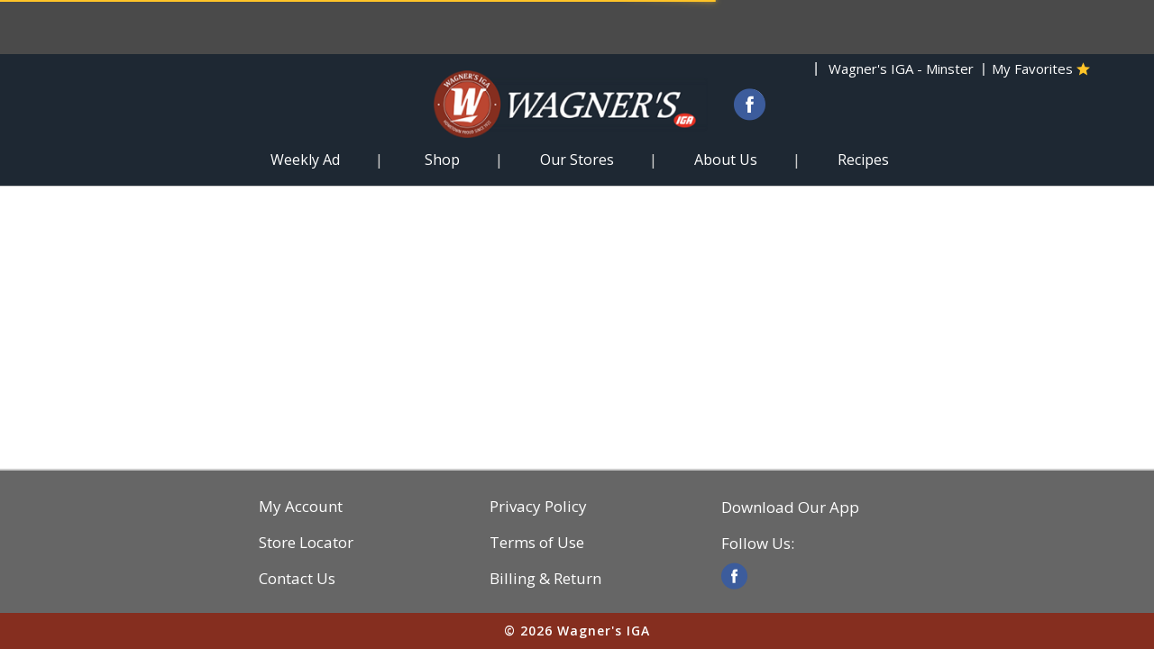

--- FILE ---
content_type: text/html; charset=UTF-8
request_url: https://www.wagnersiga.com/shop/produce/herbs_mushrooms/mushrooms/pennsylvania_dutchman_fresh_n_clean_sliced_mushrooms_8_oz_tray/p/596432
body_size: 9021
content:
<!DOCTYPE html>
<html lang="en-US" data-trailing-slash="">
<head>
	<meta http-equiv="X-UA-Compatible" content="IE=edge">
    <meta charset="UTF-8">
    <meta name="viewport" content="width=device-width">
    <title>Pennsylvania Dutchman Fresh 'n Clean Sliced Mushrooms 8 oz. Tray | Mushrooms | Wagner&rsquo;s IGA</title>
    <link rel="shortcut icon" type="image/x-icon" href="https://www.wagnersiga.com/wp-content/themes/fp-wp-h-wagners-iga/favicon/favicon.ico">
        <link rel="apple-touch-icon" href="https://www.wagnersiga.com/wp-content/themes/fp-wp-h-wagners-iga/favicon/apple-touch-icon.png">
        <link rel="icon" type="image/png" href="https://www.wagnersiga.com/wp-content/themes/fp-wp-h-wagners-iga/favicon/favicon-32x32.png" sizes="32x32">
        <link rel="icon" type="image/png" href="https://www.wagnersiga.com/wp-content/themes/fp-wp-h-wagners-iga/favicon/favicon-16x16.png" sizes="16x16">
        <link rel="icon" type="image/png" href="https://www.wagnersiga.com/wp-content/themes/fp-wp-h-wagners-iga/favicon/favicon-196x196.png" sizes="196x196">
        <link rel="icon" type="image/png" href="https://www.wagnersiga.com/wp-content/themes/fp-wp-h-wagners-iga/favicon/favicon-128x128.png" sizes="128x128">        <link rel="stylesheet" href="https://www.wagnersiga.com/wp-content/themes/fp-wp-h-wagners-iga/resources/stylesheets/css/print.css" type="text/css" media="print">

    <meta name="robots" content="index, follow, max-image-preview:large, max-snippet:-1, max-video-preview:-1">
	<style>img:is([sizes="auto" i], [sizes^="auto," i]) { contain-intrinsic-size: 3000px 1500px }</style>
	
	<!-- This site is optimized with the Yoast SEO plugin v26.2 - https://yoast.com/wordpress/plugins/seo/ -->
	<meta name="twitter:card" content="summary_large_image">
	<script type="application/ld+json" class="yoast-schema-graph">{"@context":"https://schema.org","@graph":[{"@type":"WebSite","@id":"https://www.wagnersiga.com/#website","url":"https://www.wagnersiga.com/","name":"Wagner&#039;s IGA","description":"","potentialAction":[{"@type":"SearchAction","target":{"@type":"EntryPoint","urlTemplate":"https://www.wagnersiga.com/?s={search_term_string}"},"query-input":{"@type":"PropertyValueSpecification","valueRequired":true,"valueName":"search_term_string"}}],"inLanguage":"en-US"}]}</script>
	<!-- / Yoast SEO plugin. -->


<link rel="dns-prefetch" href="//asset.freshop.ncrcloud.com">
<link href="https://fonts.gstatic.com" crossorigin rel="preconnect">
<link rel="stylesheet" id="owl-carousel-css-css" href="https://www.wagnersiga.com/wp-content/themes/fp-wp-h/resources/vendor/owlcarousel/assets/owl.carousel.css?ver=1.2.55" type="text/css" media="all">
<link rel="stylesheet" id="owl-carousel-theme-css-css" href="https://www.wagnersiga.com/wp-content/themes/fp-wp-h/resources/vendor/owlcarousel/assets/owl.theme.default.min.css?ver=1.2.55" type="text/css" media="all">
<link rel="stylesheet" id="wp-block-library-css" href="https://www.wagnersiga.com/wp-includes/css/dist/block-library/style.min.css?ver=6.8.3" type="text/css" media="all">
<style id="classic-theme-styles-inline-css" type="text/css">
/*! This file is auto-generated */
.wp-block-button__link{color:#fff;background-color:#32373c;border-radius:9999px;box-shadow:none;text-decoration:none;padding:calc(.667em + 2px) calc(1.333em + 2px);font-size:1.125em}.wp-block-file__button{background:#32373c;color:#fff;text-decoration:none}
</style>
<style id="global-styles-inline-css" type="text/css">
:root{--wp--preset--aspect-ratio--square: 1;--wp--preset--aspect-ratio--4-3: 4/3;--wp--preset--aspect-ratio--3-4: 3/4;--wp--preset--aspect-ratio--3-2: 3/2;--wp--preset--aspect-ratio--2-3: 2/3;--wp--preset--aspect-ratio--16-9: 16/9;--wp--preset--aspect-ratio--9-16: 9/16;--wp--preset--color--black: #000000;--wp--preset--color--cyan-bluish-gray: #abb8c3;--wp--preset--color--white: #ffffff;--wp--preset--color--pale-pink: #f78da7;--wp--preset--color--vivid-red: #cf2e2e;--wp--preset--color--luminous-vivid-orange: #ff6900;--wp--preset--color--luminous-vivid-amber: #fcb900;--wp--preset--color--light-green-cyan: #7bdcb5;--wp--preset--color--vivid-green-cyan: #00d084;--wp--preset--color--pale-cyan-blue: #8ed1fc;--wp--preset--color--vivid-cyan-blue: #0693e3;--wp--preset--color--vivid-purple: #9b51e0;--wp--preset--gradient--vivid-cyan-blue-to-vivid-purple: linear-gradient(135deg,rgba(6,147,227,1) 0%,rgb(155,81,224) 100%);--wp--preset--gradient--light-green-cyan-to-vivid-green-cyan: linear-gradient(135deg,rgb(122,220,180) 0%,rgb(0,208,130) 100%);--wp--preset--gradient--luminous-vivid-amber-to-luminous-vivid-orange: linear-gradient(135deg,rgba(252,185,0,1) 0%,rgba(255,105,0,1) 100%);--wp--preset--gradient--luminous-vivid-orange-to-vivid-red: linear-gradient(135deg,rgba(255,105,0,1) 0%,rgb(207,46,46) 100%);--wp--preset--gradient--very-light-gray-to-cyan-bluish-gray: linear-gradient(135deg,rgb(238,238,238) 0%,rgb(169,184,195) 100%);--wp--preset--gradient--cool-to-warm-spectrum: linear-gradient(135deg,rgb(74,234,220) 0%,rgb(151,120,209) 20%,rgb(207,42,186) 40%,rgb(238,44,130) 60%,rgb(251,105,98) 80%,rgb(254,248,76) 100%);--wp--preset--gradient--blush-light-purple: linear-gradient(135deg,rgb(255,206,236) 0%,rgb(152,150,240) 100%);--wp--preset--gradient--blush-bordeaux: linear-gradient(135deg,rgb(254,205,165) 0%,rgb(254,45,45) 50%,rgb(107,0,62) 100%);--wp--preset--gradient--luminous-dusk: linear-gradient(135deg,rgb(255,203,112) 0%,rgb(199,81,192) 50%,rgb(65,88,208) 100%);--wp--preset--gradient--pale-ocean: linear-gradient(135deg,rgb(255,245,203) 0%,rgb(182,227,212) 50%,rgb(51,167,181) 100%);--wp--preset--gradient--electric-grass: linear-gradient(135deg,rgb(202,248,128) 0%,rgb(113,206,126) 100%);--wp--preset--gradient--midnight: linear-gradient(135deg,rgb(2,3,129) 0%,rgb(40,116,252) 100%);--wp--preset--font-size--small: 13px;--wp--preset--font-size--medium: 20px;--wp--preset--font-size--large: 36px;--wp--preset--font-size--x-large: 42px;--wp--preset--spacing--20: 0.44rem;--wp--preset--spacing--30: 0.67rem;--wp--preset--spacing--40: 1rem;--wp--preset--spacing--50: 1.5rem;--wp--preset--spacing--60: 2.25rem;--wp--preset--spacing--70: 3.38rem;--wp--preset--spacing--80: 5.06rem;--wp--preset--shadow--natural: 6px 6px 9px rgba(0, 0, 0, 0.2);--wp--preset--shadow--deep: 12px 12px 50px rgba(0, 0, 0, 0.4);--wp--preset--shadow--sharp: 6px 6px 0px rgba(0, 0, 0, 0.2);--wp--preset--shadow--outlined: 6px 6px 0px -3px rgba(255, 255, 255, 1), 6px 6px rgba(0, 0, 0, 1);--wp--preset--shadow--crisp: 6px 6px 0px rgba(0, 0, 0, 1);}:where(.is-layout-flex){gap: 0.5em;}:where(.is-layout-grid){gap: 0.5em;}body .is-layout-flex{display: flex;}.is-layout-flex{flex-wrap: wrap;align-items: center;}.is-layout-flex > :is(*, div){margin: 0;}body .is-layout-grid{display: grid;}.is-layout-grid > :is(*, div){margin: 0;}:where(.wp-block-columns.is-layout-flex){gap: 2em;}:where(.wp-block-columns.is-layout-grid){gap: 2em;}:where(.wp-block-post-template.is-layout-flex){gap: 1.25em;}:where(.wp-block-post-template.is-layout-grid){gap: 1.25em;}.has-black-color{color: var(--wp--preset--color--black) !important;}.has-cyan-bluish-gray-color{color: var(--wp--preset--color--cyan-bluish-gray) !important;}.has-white-color{color: var(--wp--preset--color--white) !important;}.has-pale-pink-color{color: var(--wp--preset--color--pale-pink) !important;}.has-vivid-red-color{color: var(--wp--preset--color--vivid-red) !important;}.has-luminous-vivid-orange-color{color: var(--wp--preset--color--luminous-vivid-orange) !important;}.has-luminous-vivid-amber-color{color: var(--wp--preset--color--luminous-vivid-amber) !important;}.has-light-green-cyan-color{color: var(--wp--preset--color--light-green-cyan) !important;}.has-vivid-green-cyan-color{color: var(--wp--preset--color--vivid-green-cyan) !important;}.has-pale-cyan-blue-color{color: var(--wp--preset--color--pale-cyan-blue) !important;}.has-vivid-cyan-blue-color{color: var(--wp--preset--color--vivid-cyan-blue) !important;}.has-vivid-purple-color{color: var(--wp--preset--color--vivid-purple) !important;}.has-black-background-color{background-color: var(--wp--preset--color--black) !important;}.has-cyan-bluish-gray-background-color{background-color: var(--wp--preset--color--cyan-bluish-gray) !important;}.has-white-background-color{background-color: var(--wp--preset--color--white) !important;}.has-pale-pink-background-color{background-color: var(--wp--preset--color--pale-pink) !important;}.has-vivid-red-background-color{background-color: var(--wp--preset--color--vivid-red) !important;}.has-luminous-vivid-orange-background-color{background-color: var(--wp--preset--color--luminous-vivid-orange) !important;}.has-luminous-vivid-amber-background-color{background-color: var(--wp--preset--color--luminous-vivid-amber) !important;}.has-light-green-cyan-background-color{background-color: var(--wp--preset--color--light-green-cyan) !important;}.has-vivid-green-cyan-background-color{background-color: var(--wp--preset--color--vivid-green-cyan) !important;}.has-pale-cyan-blue-background-color{background-color: var(--wp--preset--color--pale-cyan-blue) !important;}.has-vivid-cyan-blue-background-color{background-color: var(--wp--preset--color--vivid-cyan-blue) !important;}.has-vivid-purple-background-color{background-color: var(--wp--preset--color--vivid-purple) !important;}.has-black-border-color{border-color: var(--wp--preset--color--black) !important;}.has-cyan-bluish-gray-border-color{border-color: var(--wp--preset--color--cyan-bluish-gray) !important;}.has-white-border-color{border-color: var(--wp--preset--color--white) !important;}.has-pale-pink-border-color{border-color: var(--wp--preset--color--pale-pink) !important;}.has-vivid-red-border-color{border-color: var(--wp--preset--color--vivid-red) !important;}.has-luminous-vivid-orange-border-color{border-color: var(--wp--preset--color--luminous-vivid-orange) !important;}.has-luminous-vivid-amber-border-color{border-color: var(--wp--preset--color--luminous-vivid-amber) !important;}.has-light-green-cyan-border-color{border-color: var(--wp--preset--color--light-green-cyan) !important;}.has-vivid-green-cyan-border-color{border-color: var(--wp--preset--color--vivid-green-cyan) !important;}.has-pale-cyan-blue-border-color{border-color: var(--wp--preset--color--pale-cyan-blue) !important;}.has-vivid-cyan-blue-border-color{border-color: var(--wp--preset--color--vivid-cyan-blue) !important;}.has-vivid-purple-border-color{border-color: var(--wp--preset--color--vivid-purple) !important;}.has-vivid-cyan-blue-to-vivid-purple-gradient-background{background: var(--wp--preset--gradient--vivid-cyan-blue-to-vivid-purple) !important;}.has-light-green-cyan-to-vivid-green-cyan-gradient-background{background: var(--wp--preset--gradient--light-green-cyan-to-vivid-green-cyan) !important;}.has-luminous-vivid-amber-to-luminous-vivid-orange-gradient-background{background: var(--wp--preset--gradient--luminous-vivid-amber-to-luminous-vivid-orange) !important;}.has-luminous-vivid-orange-to-vivid-red-gradient-background{background: var(--wp--preset--gradient--luminous-vivid-orange-to-vivid-red) !important;}.has-very-light-gray-to-cyan-bluish-gray-gradient-background{background: var(--wp--preset--gradient--very-light-gray-to-cyan-bluish-gray) !important;}.has-cool-to-warm-spectrum-gradient-background{background: var(--wp--preset--gradient--cool-to-warm-spectrum) !important;}.has-blush-light-purple-gradient-background{background: var(--wp--preset--gradient--blush-light-purple) !important;}.has-blush-bordeaux-gradient-background{background: var(--wp--preset--gradient--blush-bordeaux) !important;}.has-luminous-dusk-gradient-background{background: var(--wp--preset--gradient--luminous-dusk) !important;}.has-pale-ocean-gradient-background{background: var(--wp--preset--gradient--pale-ocean) !important;}.has-electric-grass-gradient-background{background: var(--wp--preset--gradient--electric-grass) !important;}.has-midnight-gradient-background{background: var(--wp--preset--gradient--midnight) !important;}.has-small-font-size{font-size: var(--wp--preset--font-size--small) !important;}.has-medium-font-size{font-size: var(--wp--preset--font-size--medium) !important;}.has-large-font-size{font-size: var(--wp--preset--font-size--large) !important;}.has-x-large-font-size{font-size: var(--wp--preset--font-size--x-large) !important;}
:where(.wp-block-post-template.is-layout-flex){gap: 1.25em;}:where(.wp-block-post-template.is-layout-grid){gap: 1.25em;}
:where(.wp-block-columns.is-layout-flex){gap: 2em;}:where(.wp-block-columns.is-layout-grid){gap: 2em;}
:root :where(.wp-block-pullquote){font-size: 1.5em;line-height: 1.6;}
</style>
<link rel="stylesheet" id="new_style-css" href="https://www.wagnersiga.com/wp-content/plugins/freshop-so-layout-blocks/so_prebuilt_layouts.css?ver=1.0.0" type="text/css" media="all">
<link rel="stylesheet" id="siteorigin-panels-front-css" href="https://www.wagnersiga.com/wp-content/plugins/siteorigin-panels/css/front-flex.min.css?ver=2.33.5" type="text/css" media="all">
<link rel="stylesheet" id="bb-taps-editor-style-shared-css" href="https://www.wagnersiga.com/wp-content/editor-style-shared.css?ver=6.8.3" type="text/css" media="all">
<link rel="stylesheet" id="style-wp-content-css" href="https://www.wagnersiga.com/wp-includes/js/tinymce/skins/wordpress/wp-content.css?ver=6.8.3" type="text/css" media="all">
<link rel="stylesheet" id="child-style-css" href="https://www.wagnersiga.com/wp-content/themes/fp-wp-h-wagners-iga/style.css?ver=1.0.5" type="text/css" media="all">
<link rel="stylesheet" id="child-style-screen-css" href="https://www.wagnersiga.com/wp-content/themes/fp-wp-h-wagners-iga/resources/stylesheets/css/screen.css?ver=1.0.5" type="text/css" media="all">
<link rel="stylesheet" id="UserAccessManagerLoginForm-css" href="https://www.wagnersiga.com/wp-content/plugins/user-access-manager/assets/css/uamLoginForm.css?ver=2.2.25" type="text/css" media="screen">
<script type="text/javascript" src="https://www.wagnersiga.com/wp-content/themes/fp-wp-h/resources/vendor/jquery/jquery-3.4.1.min.js?ver=1.2.55" id="jquery-js"></script>
<script type="text/javascript" src="https://www.wagnersiga.com/wp-content/themes/fp-wp-h/resources/vendor/jquery/jquery-migrate-3.0.1.min.js?ver=1.2.55" id="jquery-migrate-js"></script>
<script type="text/javascript" src="https://www.wagnersiga.com/wp-content/themes/fp-wp-h/resources/vendor/fastclick/fastclick.js?ver=1.2.55" id="fastclick-js"></script>
<script type="text/javascript" src="https://www.wagnersiga.com/wp-content/themes/fp-wp-h/resources/vendor/gsap/CSSPlugin.min.js?ver=1.2.55" id="gsap-cssplugin-js"></script>
<script type="text/javascript" src="https://www.wagnersiga.com/wp-content/themes/fp-wp-h/resources/vendor/gsap/EasePack.min.js?ver=1.2.55" id="gsap-easepack-js"></script>
<script type="text/javascript" src="https://www.wagnersiga.com/wp-content/themes/fp-wp-h/resources/vendor/gsap/TweenLite.min.js?ver=1.2.55" id="gsap-tweenlite-js"></script>
<script type="text/javascript" src="https://www.wagnersiga.com/wp-content/themes/fp-wp-h/resources/vendor/gsap/jquery.gsap.min.js?ver=1.2.55" id="jquery-gsap-js"></script>
<script type="text/javascript" src="https://www.wagnersiga.com/wp-content/themes/fp-wp-h/resources/vendor/bootstrap/js/bootstrap.min.js?ver=1.2.55" id="bootstrap-js"></script>
<script type="text/javascript" src="https://www.wagnersiga.com/wp-content/themes/fp-wp-h/resources/vendor/owlcarousel/owl.carousel.min.js?ver=1.2.55" id="owl-carousel-js"></script>
<script type="text/javascript" src="https://www.wagnersiga.com/wp-content/themes/fp-wp-h/resources/vendor/superfish/js/hoverIntent.js?ver=1.2.55" id="hoverintent-js"></script>
<script type="text/javascript" src="https://www.wagnersiga.com/wp-content/themes/fp-wp-h/resources/vendor/superfish/js/superfish.min.js?ver=1.2.55" id="superfish-js"></script>
<script type="text/javascript" src="https://www.wagnersiga.com/wp-content/themes/fp-wp-h/resources/vendor/superfish/js/supersubs.js?ver=1.2.55" id="superfish-supersubs-js"></script>
<script type="text/javascript" src="https://www.wagnersiga.com/wp-content/themes/fp-wp-h/resources/vendor/jquery/jquery.cookie.js?ver=1.2.55" id="jquery-cookie-js"></script>
<script type="text/javascript" src="https://www.wagnersiga.com/wp-content/themes/fp-wp-h/resources/vendor/jquery-equal-heights/jquery-equal-heights.js?ver=1.2.55" id="jquery-equal-heights-js"></script>
<script type="text/javascript" src="https://www.wagnersiga.com/wp-content/themes/fp-wp-h/resources/scripts/config.js?ver=1.2.55" id="config-js-js"></script>
<script type="text/javascript" src="https://www.wagnersiga.com/wp-content/themes/fp-wp-h-wagners-iga/resources/scripts/config.js?ver=1.0.5" id="config-js-child-js"></script>
<script type="text/javascript" id="fp-client-js-js-extra">
/* <![CDATA[ */
var ajax_objectClient = {"rest_url":"https:\/\/www.wagnersiga.com\/wp-json"};
/* ]]> */
</script>
<script type="text/javascript" src="https://www.wagnersiga.com/wp-content/themes/fp-wp-h/resources/scripts/fpClientUtil.js?ver=1.2.55" id="fp-client-js-js"></script>
<script type="text/javascript" src="https://www.wagnersiga.com/wp-content/themes/fp-wp-h/resources/scripts/fpClient.js?ver=1.2.55" id="fp-client-util-js-js"></script>
<script type="text/javascript" src="https://www.wagnersiga.com/wp-content/themes/fp-wp-h/resources/scripts/screen.js?ver=1.2.55" id="screen-js-js"></script>
<script type="text/javascript" src="https://www.wagnersiga.com/wp-content/themes/fp-wp-h/resources/scripts/loading.js?ver=1.2.55" id="loading-js-js"></script>
<script type="text/javascript" src="https://www.wagnersiga.com/wp-content/themes/fp-wp-h/functions/shortcodes/includes/stores_dropdown.js?ver=1.2.55" id="stores_dropdown_script-js"></script>
<script type="text/javascript" src="https://www.wagnersiga.com/wp-content/themes/fp-wp-h/functions/shortcodes/includes/hero_slider.js?ver=1.2.55" id="hero_slider_script-js"></script>
<script type="text/javascript" src="https://www.wagnersiga.com/wp-content/themes/fp-wp-h/functions/shortcodes/includes/store-landing.js?ver=1.2.55" id="store-landing-js"></script>
<script type="text/javascript" src="https://www.wagnersiga.com/wp-content/themes/fp-wp-h/functions/shortcodes/includes/reward.js?ver=1.2.55" id="reward-js"></script>
<script type="text/javascript" src="https://www.wagnersiga.com/wp-includes/js/tinymce/tinymce.min.js?ver=49110-20250317" id="wp-tinymce-root-js"></script>
<script type="text/javascript" src="https://www.wagnersiga.com/wp-includes/js/tinymce/plugins/compat3x/plugin.min.js?ver=49110-20250317" id="wp-tinymce-js"></script>
<script type="text/javascript" async src="https://asset.freshop.ncrcloud.com/freshop.js?app_key=wagners_iga&amp;asset_app_key=wagners_iga&amp;callback=freshopInitialized&amp;allow_bots=true" id="freshop-js"></script>
<script type="text/javascript" src="https://www.wagnersiga.com/wp-content/plugins/freshop-so-layout-blocks/so_prebuilt_layouts.js?ver=2.5.1" id="custom_jquery-js"></script>
<script type="text/javascript" id="track-the-click-js-extra">
/* <![CDATA[ */
var ajax_var = {"nonce":"c8ea880d81"};
var ttc_data = {"proBeacon":""};
/* ]]> */
</script>
<script type="text/javascript" src="https://www.wagnersiga.com/wp-content/plugins/track-the-click/public/js/track-the-click-public.js?ver=0.4.0" id="track-the-click-js" data-noptimize="true" data-no-optimize="1"></script>
<script type="text/javascript" id="track-the-click-js-after" data-noptimize="true" data-no-optimize="1">
/* <![CDATA[ */
function getHomeURL() {return "https://www.wagnersiga.com";}
function getPostID() {return 12;}
function showClickCounts() {return false;}
/* ]]> */
</script>
<link rel="https://api.w.org/" href="https://www.wagnersiga.com/wp-json/"><link rel="alternate" title="JSON" type="application/json" href="https://www.wagnersiga.com/wp-json/wp/v2/pages/12"><link rel="alternate" title="oEmbed (JSON)" type="application/json+oembed" href="https://www.wagnersiga.com/wp-json/oembed/1.0/embed?url=https%3A%2F%2Fwww.wagnersiga.com%2Fshop">
<link rel="alternate" title="oEmbed (XML)" type="text/xml+oembed" href="https://www.wagnersiga.com/wp-json/oembed/1.0/embed?url=https%3A%2F%2Fwww.wagnersiga.com%2Fshop&amp;format=xml">
<!-- Global site tag (gtag.js) - Google Analytics -->
<script async src="https://www.googletagmanager.com/gtag/js?id=UA-65489602-1"></script>
<script>
window.dataLayer = window.dataLayer || [];
function gtag(){dataLayer.push(arguments);}
gtag('js', new Date());
gtag('config', 'UA-65489602-1');
</script><!--// <style></style> -->
<link href="https://fonts.googleapis.com/css2?family=Open+Sans:ital,wght@0,300;0,400;0,600;0,700;0,800;1,300;1,400;1,600;1,700;1,800&amp;display=swap" rel="stylesheet">			<script>
								jQuery(document).ready( function() {
					var snippet = `<!-- Google tag (gtag.js) -->
<script async src=\"https://www.googletagmanager.com/gtag/js?id=G-VVKGJ4G84H\"><\/script>
<script>
  window.dataLayer = window.dataLayer || [];
  function gtag(){dataLayer.push(arguments);}
  gtag(\'js\', new Date());

  gtag(\'config\', \'G-VVKGJ4G84H\');
<\/script>`;
					jQuery('body').prepend(snippet);
				});
			</script>
			<style media="all" id="siteorigin-panels-layouts-head">/* Layout 12 */ #pgc-12-0-0 { width:100%;width:calc(100% - ( 0 * 30px ) ) } #pl-12 .so-panel { margin-bottom:30px } #pl-12 .so-panel:last-of-type { margin-bottom:0px } @media (max-width:780px){ #pg-12-0.panel-no-style, #pg-12-0.panel-has-style > .panel-row-style, #pg-12-0 { -webkit-flex-direction:column;-ms-flex-direction:column;flex-direction:column } #pg-12-0 > .panel-grid-cell , #pg-12-0 > .panel-row-style > .panel-grid-cell { width:100%;margin-right:0 } #pl-12 .panel-grid-cell { padding:0 } #pl-12 .panel-grid .panel-grid-cell-empty { display:none } #pl-12 .panel-grid .panel-grid-cell-mobile-last { margin-bottom:0px }  } </style><noscript><style id="rocket-lazyload-nojs-css">.rll-youtube-player, [data-lazy-src]{display:none !important;}</style></noscript><link rel="canonical" href="https://www.wagnersiga.com/shop/produce/herbs_mushrooms/mushrooms/pennsylvania_dutchman_fresh_n_clean_sliced_mushrooms_8_oz_tray/p/596432"><meta name="description" content="Order online Pennsylvania Dutchman Fresh 'n Clean Sliced Mushrooms 8 oz. Tray on www.wagnersiga.com"><script type="application/ld+json">[{"@type":"Webpage","@context":"https://schema.org","url":"https://www.wagnersiga.com/shop/produce/herbs_mushrooms/mushrooms/pennsylvania_dutchman_fresh_n_clean_sliced_mushrooms_8_oz_tray/p/596432","name":"Pennsylvania Dutchman Fresh 'n Clean Sliced Mushrooms 8 oz. Tray","description":"America's favorite mushroom\r\nPre-cleaned\r\nRecipe ready"},{"@context":"https://schema.org/","@type":"Product","name":"Pennsylvania Dutchman Fresh 'n Clean Sliced Mushrooms 8 oz. Tray","image":"https://images.freshop.ncrcloud.com/00071592657040/92af2227e171cd1a115d71f4ff51550b_large.png","description":"America's favorite mushroom\r\nPre-cleaned\r\nRecipe ready","gtin14":"00071592657040","sku":"7159265704","category":"Shop / Produce / Herbs & Mushrooms / Mushrooms","url":"https://www.wagnersiga.com/shop/produce/herbs_mushrooms/mushrooms/pennsylvania_dutchman_fresh_n_clean_sliced_mushrooms_8_oz_tray/p/596432","brand":{"@type":"Brand","name":"PENNSYLVANIA DUTCHMAN"},"offers":{"@type":"Offer","priceCurrency":"USD"}}]</script><meta property="og:type" content="product"><meta property="og:title" content="Pennsylvania Dutchman Fresh 'n Clean Sliced Mushrooms 8 oz. Tray"><meta property="og:url" content="https://www.wagnersiga.com/shop/produce/herbs_mushrooms/mushrooms/pennsylvania_dutchman_fresh_n_clean_sliced_mushrooms_8_oz_tray/p/596432"><meta property="og:description" content="America's favorite mushroom
Pre-cleaned
Recipe ready"><meta property="og:image" content="https://images.freshop.ncrcloud.com/00071592657040/92af2227e171cd1a115d71f4ff51550b_large.png"></head>

<body class="wp-singular page-template page-template-page-freshop page-template-page-freshop-php page page-id-12 wp-theme-fp-wp-h wp-child-theme-fp-wp-h-wagners-iga siteorigin-panels siteorigin-panels-before-js">

<div class="header container-fluid visible-print-block">
	<div class="row">
		<div class="print-logo-col col-xs-2 margin-top">
			<a href="https://www.wagnersiga.com" aria-label="A theme logo of Wagner's IGA"><img src="https://www.wagnersiga.com/wp-content/themes/fp-wp-h-wagners-iga/resources/images/logo/logo.png" alt="Wagner's IGA"></a>		</div>
		<div class="col-xs-6">
			<div id="store-main-info"></div>
		</div>
	</div>
</div>

<div class="page-wrap">
	<header id="header">
		<div id="site-banner" class="site-banner"></div>

		<!-- large/medium views -->
		<!-- top row -->
		<div class="top-row hidden-xs hidden-sm">
			<div class="container-fluid">
				<div class="row">
					<div class="col-md-5 col-lg-6">
						<!-- search -->
						<div class="nav-search">
							<div id="search"></div>
						</div>
					</div>
					<div class="col-md-7 col-lg-6">
						<div class="row">
							<!-- mini-list -->
							<div class="top-mini-list">
								<div class="nav-mini-list">
									<div id="mini-list-wrapper" class="mini-list">
										<div id="mini-list-indicator"></div>
									</div>
								</div>
							</div>
							<!-- sign in -->
							<div class="account-login">
								<div class="user-session-indicator"></div>
							</div>
						</div>
					</div>
				</div>
			</div>
		</div>

		<div class="account-menu hidden-xs hidden-sm">
			<div class="container-fluid">
				<div class="col-md-12">
					<div class="top-menu">
													<div id="reorder-indicator" class="reorder-indicator"></div>
												<div class="menu-header-menu-container"><ul id="menu-header-menu" class="menu"><li id="menu-item-567" class="nav-my-store menu-item menu-item-type-post_type menu-item-object-page menu-item-567"><a href="https://www.wagnersiga.com/my-store"><span>My Store</span></a></li>
<li id="menu-item-376" class="nav-my-favorites menu-item menu-item-type-custom menu-item-object-custom menu-item-376"><a href="/shop#!/?filter=is_favorite"><span>My Favorites</span></a></li>
<li id="menu-item-375" class="nav-my-account menu-item menu-item-type-post_type menu-item-object-page menu-item-375"><a href="https://www.wagnersiga.com/my-account"><span>My Account</span></a></li>
</ul></div>					</div>
				</div>
			</div>
		</div>

		<!-- large/medium views -->
		<!-- second row -->
		<div id="main-menu-container" class="main-menu-container hidden-xs hidden-sm">
			<!-- logo -->
			<div class="container-fluid nav-logo">
				<div>
					<a href="https://www.wagnersiga.com" aria-label="A theme logo of Wagner's IGA"><img src="https://www.wagnersiga.com/wp-content/themes/fp-wp-h-wagners-iga/resources/images/logo/logo.png" alt="Wagner's IGA"></a>					<a class="link-social link-facebook" href="https://www.facebook.com/pages/Wagners-IGA/184117124950395" target="_blank"><span class="fp-icon-facebook-circle"></span><span class="hidden">facebook</span></a>
				</div>
			</div>

			<div class="container-fluid container-full-width">
				<div class="row">
					<!-- navigation -->
					<div id="nav-nav" class="nav-nav">
						<nav role="navigation">
						<div class="menu-main-menu-container"><ul id="menu-main-menu" class="sf-menu main-menu"><li id="menu-item-562" class="menu-item menu-item-type-post_type menu-item-object-page menu-item-562"><a href="https://www.wagnersiga.com/weekly-ad"><span>Weekly Ad</span></a></li>
<li id="menu-item-67" class="nav-shopping menu-item-has-children menu-item menu-item-type-post_type menu-item-object-page current-menu-item page_item page-item-12 current_page_item menu-item-67"><a href="https://www.wagnersiga.com/shop" aria-current="page"><span>Shop</span></a></li>
<li id="menu-item-263" class="nav-my-store menu-item menu-item-type-post_type menu-item-object-page menu-item-has-children menu-item-263"><a href="https://www.wagnersiga.com/my-store"><span>Our Stores</span></a>
<ul class="sub-menu">
	<li id="menu-item-264" class="menu-item menu-item-type-post_type menu-item-object-page menu-item-264"><a href="https://www.wagnersiga.com/my-store/store-locator"><span>Store Locator</span></a></li>
</ul>
</li>
<li id="menu-item-759" class="menu-item menu-item-type-post_type menu-item-object-page menu-item-has-children menu-item-759"><a href="https://www.wagnersiga.com/about-us"><span>About Us</span></a>
<ul class="sub-menu">
	<li id="menu-item-760" class="menu-item menu-item-type-post_type menu-item-object-page menu-item-760"><a href="https://www.wagnersiga.com/history"><span>History</span></a></li>
	<li id="menu-item-761" class="menu-item menu-item-type-post_type menu-item-object-page menu-item-761"><a href="https://www.wagnersiga.com/department"><span>Department</span></a></li>
	<li id="menu-item-763" class="menu-item menu-item-type-post_type menu-item-object-page menu-item-763"><a href="https://www.wagnersiga.com/community-engagement"><span>Community Engagement</span></a></li>
	<li id="menu-item-781" class="menu-item menu-item-type-post_type menu-item-object-page menu-item-781"><a href="https://www.wagnersiga.com/mission-statement"><span>Mission Statement</span></a></li>
	<li id="menu-item-790" class="menu-item menu-item-type-post_type menu-item-object-page menu-item-790"><a href="https://www.wagnersiga.com/wagners-signature"><span>Wagner&rsquo;s Signature</span></a></li>
	<li id="menu-item-765" class="menu-item menu-item-type-post_type menu-item-object-page menu-item-765"><a href="https://www.wagnersiga.com/employment"><span>Employment</span></a></li>
</ul>
</li>
<li id="menu-item-598" class="menu-item menu-item-type-post_type menu-item-object-page menu-item-has-children menu-item-598"><a href="https://www.wagnersiga.com/recipes"><span>Recipes</span></a>
<ul class="sub-menu">
	<li id="menu-item-1517" class="menu-item menu-item-type-custom menu-item-object-custom menu-item-1517"><a href="https://www.wagnersiga.com/recipes/c/23003847"><span>Featured Recipes</span></a></li>
</ul>
</li>
</ul></div>						</nav>
					</div>
				</div>
			</div>
		</div>


		<!-- small/x-small views -->
		<!-- header -->
		<div class="mobile-header-wrapper hidden-md hidden-lg">
			<div class="mobile-header container-fluid">
				<div class="row">
					<div class="col-xs-8 col-sm-9 mobile-header-left">
						<button id="navbar-toggle" type="button" class="navbar-toggle fastClick">
							<span class="sr-only">Toggle navigation</span>
							<span class="icon-bar"></span>
							<span class="icon-bar"></span>
							<span class="icon-bar"></span>
							<span class="icon-bar"></span>
						</button>
						<div class="mobile-nav-logo">
							<a href="/" class="logo fastClick"><img src="https://www.wagnersiga.com/wp-content/themes/fp-wp-h-wagners-iga/resources/images/logo/logo-mobile.png" width="180" alt="A theme logo of Wagner's IGA"></a>
							<a href="javascript:;" class="search mobile-search-icon fastClick"><span class="glyphicon glyphicon-search"></span><span class="hidden">Search</span></a>
						</div>
					</div>
					<div id="mini-list-mobile-wrapper" class="col-xs-4 col-sm-3 mobile-header-right"></div>
				</div>
			</div>
			<div class="mobile-search container-fluid hidden-xs hidden-sm">
			</div>
		</div>
	</header>
	<div class="header-push"></div>
	<!-- small/x-small menu -->
	<!-- menu -->
	<div id="mobile-nav-wrapper" class="mobile-nav-wrapper hidden-md hidden-lg">
	    <div class="nav-header-wrapper">
	        <div class="nav-header">
	            <div class="container-fluid">
		            <div class="row">
		                <div class="level-0 page-title">
		                    <h1 data-role="page-title">
		                        <span>Page Title</span>
		                    </h1>
		                    <a href="javascript:;" class="glyphicon glyphicon-remove"><span class="hidden">Remove</span></a>
		                </div>
		            </div>
		        </div>
	        </div>
	    </div>
	    <div class="container-fluid container-account-menu">
			<div class="account-menu-wrapper">
	    		            <div class="account-menu">
                	<div class="session-indicator-mobile"></div>
	            </div>
					            <div id="mobile-selected-store">
	                <span class="fp-icon fp-icon-map-marker"></span><span class="nav-my-store"><a href="/my-store/store-locator/">My Store</a></span>
	            </div>
					   			    			    	<div id="reorder-indicator-mobile">
		            	<div class="reorder-indicator-mobile"></div>
		        </div>
		    	        </div>
	    </div>
	    <div class="container-fluid">
	    	<div class="row col-nav" id="mobile-nav">
	    	</div>
	    </div>
	    <div id="mobile-menu-footer">
		    <!-- menu-footer-menu-mobile-container -->
		    <div class="menu-footer-menu-mobile-container"><ul id="menu-footer-menu-mobile" class="menu"><li id="menu-item-114" class="mobile-my-account menu-item menu-item-type-post_type menu-item-object-page menu-item-114"><a href="https://www.wagnersiga.com/my-account">My Account</a></li>
<li id="menu-item-115" class="mobile-store-locator menu-item menu-item-type-post_type menu-item-object-page menu-item-115"><a href="https://www.wagnersiga.com/my-store/store-locator">Store Locator</a></li>
<li id="menu-item-367" class="mobile-menu-hide menu-item menu-item-type-post_type menu-item-object-page menu-item-367"><a href="https://www.wagnersiga.com/about/contact-us">Contact Us</a></li>
<li id="menu-item-180" class="mobile-menu-hide menu-item menu-item-type-post_type menu-item-object-page menu-item-180"><a href="https://www.wagnersiga.com/privacy-policy">Privacy Policy</a></li>
<li id="menu-item-366" class="mobile-menu-hide menu-item menu-item-type-post_type menu-item-object-page menu-item-366"><a href="https://www.wagnersiga.com/terms-of-use">Terms of Use</a></li>
<li id="menu-item-802" class="menu-item menu-item-type-post_type menu-item-object-page menu-item-802"><a href="https://www.wagnersiga.com/billing-return">Billing &amp; Return</a></li>
</ul></div>
			<ul class="mobile-log-out">
	            <li><a class="logout-link" href="/my-account#!/logout">Sign Out </a></li>
	        </ul>
		</div>
	</div>

	<section id="content" role="main">
						<div id="pl-12" class="panel-layout"><div id="pg-12-0" class="panel-grid panel-no-style"><div id="pgc-12-0-0" class="panel-grid-cell"><div id="panel-12-0-0-0" class="so-panel widget widget_sow-editor panel-first-child" data-index="0"><div class="so-widget-sow-editor so-widget-sow-editor-base">
<div class="siteorigin-widget-tinymce textwidget">
	<div id="product-banner" class="product-banner"></div>
</div>
</div></div><div id="panel-12-0-0-1" class="so-panel widget widget_sow-editor panel-last-child" data-index="1"><div class="so-widget-sow-editor so-widget-sow-editor-base">
<div class="siteorigin-widget-tinymce textwidget">
	<div id="department-breadcrumb" class="department-breadcrumb breadcrumb"></div>
<div id="checkout-banner" class="checkout-banner"></div>
<div id="product-banner" class="product-banner"></div>
<div id="products-ad-banner" class="products-ad-banner"></div>
<div id="page-title" class="page-title"></div>
<div id="products" class="products fp-core fp-module fp-module-view fp-product-detail"><div class="container sr-only"><h1 class="fp-page-title" style="margin-top:20px;">Pennsylvania Dutchman Fresh &amp;#039;n Clean Sliced Mushrooms 8 oz. Tray</h1><div class="fp-item-image fp-item-image-large" style="margin-top:20px;"><img src="https://images.freshop.ncrcloud.com/00071592657040/92af2227e171cd1a115d71f4ff51550b_large.png"></div><div class="fp-item-description" style="margin-top:20px;">America's favorite mushroom
Pre-cleaned
Recipe ready</div></div></div>
<div id="products-ad"></div>
<div id="products-offered-together"></div>
<div id="products-bought-together"></div>
<div id="products-recent"></div>
<div id="related-recipes"></div>
</div>
</div></div></div></div></div>			</section>
	
	<div class="push hidden-print"></div>
<footer id="footer">
	<a href="javascript:;" class="cd-top" role="link" aria-label="Back to top"><span class="hidden">Back to top</span><span class="fp-icon-scroll-top-layered"></span></a>
	
	<!-- // lg,md footer -->
	<div class="container-fluid container-full-width visible-md visible-lg">
		<div class="row footer-wrap">
			<div class="container-fluid">
					<div class="col-md-12 col-lg-10 footer-cols">
						<div>
							<div class="menu-footer-menu-col-1-container"><ul id="menu-footer-menu-col-1" class="footer-linked-list"><li id="menu-item-363" class="menu-item menu-item-type-post_type menu-item-object-page menu-item-363"><a href="https://www.wagnersiga.com/my-account">My Account</a></li>
<li id="menu-item-364" class="menu-item menu-item-type-post_type menu-item-object-page menu-item-364"><a href="https://www.wagnersiga.com/my-store/store-locator">Store Locator</a></li>
<li id="menu-item-365" class="menu-item menu-item-type-post_type menu-item-object-page menu-item-365"><a href="https://www.wagnersiga.com/about/contact-us">Contact Us</a></li>
</ul></div>						</div>

						<div>
							<div class="menu-footer-menu-col-2-container"><ul id="menu-footer-menu-col-2" class="footer-linked-list"><li id="menu-item-569" class="menu-item menu-item-type-post_type menu-item-object-page menu-item-569"><a href="https://www.wagnersiga.com/privacy-policy">Privacy Policy</a></li>
<li id="menu-item-568" class="menu-item menu-item-type-post_type menu-item-object-page menu-item-568"><a href="https://www.wagnersiga.com/terms-of-use">Terms of Use</a></li>
<li id="menu-item-801" class="menu-item menu-item-type-post_type menu-item-object-page menu-item-801"><a href="https://www.wagnersiga.com/billing-return">Billing &amp; Return</a></li>
</ul></div>						</div>
						
												<div>
							<div class="menu-footer-menu-col-3-container"><ul id="menu-footer-menu-col-3" class="footer-linked-list"><li id="menu-item-1029" class="menu-item menu-item-type-post_type menu-item-object-page menu-item-1029"><a href="https://www.wagnersiga.com/download-our-app">Download Our App</a></li>
</ul></div>						</div>
						
						<div>
											                   	<div class="social-label">Follow Us:</div>
		                            <ul class="social-list">
				                        				                        				                            			                                	<li>
			                                		<a class="link-social link-facebook" href="https://www.facebook.com/pages/Wagners-IGA/184117124950395" target="_blank" role="link" aria-label="facebook"><span class="fp-icon-facebook-circle"></span><span class="hidden">facebook</span></a>
			                                	</li>				                            	
				                        					                        					                        												
															                        				                            				                        					                        												
															                        				                            				                        					                        												
															                        				                            				                        					                        												
															                        				                            				                        					                        												
															                        				                            				                        					                        												
															                        				                            				                        					                        												
															                        				                            				                        					                        												
															                        				                            				                        					                        												
															                        				                            				                        					                        												
															                        				                    </ul>
				                						</div>


					</div>
            </div>
            		</div>
		<div id="payment-logo"></div>
		<div class="row copyright-wrap">
        	<div class="copyright">&copy; 2026 Wagner's IGA</div>
		</div>
	</div>

	<!-- // sm,xs footer -->
	<div class="visible-xs visible-sm">
		<div class="container-fluid">
			<div class="row">
				<div class="footer-wrap">
						                    <ul class="social-list">	                        
	                        	                        	                                                            	<li>
                                		<a class="link-social link-facebook" href="https://www.facebook.com/pages/Wagners-IGA/184117124950395" target="_blank" aria-label="facebook"><span class="fp-icon-facebook-circle"></span><span class="hidden">facebook</span></a>
                                	</li>
	                        		                        		                        										                        	                            	                        		                        										                        	                            	                        		                        										                        	                            	                        		                        										                        	                            	                        		                        										                        	                            	                        		                        										                        	                            	                        		                        										                        	                            	                        		                        										                        	                            	                        		                        										                        	                            	                        		                        										                        	                    </ul>
										<div class="clearfix">
						<div class="menu-footer-menu-mobile-container"><ul id="menu-footer-menu-mobile-1" class="footer-linked-list footer-menu-mobile"><li class="mobile-my-account menu-item menu-item-type-post_type menu-item-object-page menu-item-114"><a href="https://www.wagnersiga.com/my-account">My Account</a></li>
<li class="mobile-store-locator menu-item menu-item-type-post_type menu-item-object-page menu-item-115"><a href="https://www.wagnersiga.com/my-store/store-locator">Store Locator</a></li>
<li class="mobile-menu-hide menu-item menu-item-type-post_type menu-item-object-page menu-item-367"><a href="https://www.wagnersiga.com/about/contact-us">Contact Us</a></li>
<li class="mobile-menu-hide menu-item menu-item-type-post_type menu-item-object-page menu-item-180"><a href="https://www.wagnersiga.com/privacy-policy">Privacy Policy</a></li>
<li class="mobile-menu-hide menu-item menu-item-type-post_type menu-item-object-page menu-item-366"><a href="https://www.wagnersiga.com/terms-of-use">Terms of Use</a></li>
<li class="menu-item menu-item-type-post_type menu-item-object-page menu-item-802"><a href="https://www.wagnersiga.com/billing-return">Billing &amp; Return</a></li>
</ul></div>					</div>
										<div id="payment-logo-mobile"></div>
															<div class="copyright-wrap">
						<div class="copyright">&copy; 2026 Wagner's IGA</div>
					</div>
														</div>
			</div>
		</div>
	</div>
	<div id="tracking"></div>
</footer>

<script type="speculationrules">
{"prefetch":[{"source":"document","where":{"and":[{"href_matches":"\/*"},{"not":{"href_matches":["\/wp-*.php","\/wp-admin\/*","\/wp-content\/uploads\/*","\/wp-content\/*","\/wp-content\/plugins\/*","\/wp-content\/themes\/fp-wp-h-wagners-iga\/*","\/wp-content\/themes\/fp-wp-h\/*","\/*\\?(.+)"]}},{"not":{"selector_matches":"a[rel~=\"nofollow\"]"}},{"not":{"selector_matches":".no-prefetch, .no-prefetch a"}}]},"eagerness":"conservative"}]}
</script>
<script type="text/javascript" src="https://www.wagnersiga.com/wp-includes/js/underscore.min.js?ver=1.13.7" id="underscore-js"></script>
<script>document.body.className = document.body.className.replace("siteorigin-panels-before-js","");</script>		<script type="text/javascript">
				jQuery('.soliloquy-container').removeClass('no-js');
		</script>
			<script>window.lazyLoadOptions=[{elements_selector:"img[data-lazy-src],.rocket-lazyload,iframe[data-lazy-src]",data_src:"lazy-src",data_srcset:"lazy-srcset",data_sizes:"lazy-sizes",class_loading:"lazyloading",class_loaded:"lazyloaded",threshold:300,callback_loaded:function(element){if(element.tagName==="IFRAME"&&element.dataset.rocketLazyload=="fitvidscompatible"){if(element.classList.contains("lazyloaded")){if(typeof window.jQuery!="undefined"){if(jQuery.fn.fitVids){jQuery(element).parent().fitVids()}}}}}},{elements_selector:".rocket-lazyload",data_src:"lazy-src",data_srcset:"lazy-srcset",data_sizes:"lazy-sizes",class_loading:"lazyloading",class_loaded:"lazyloaded",threshold:300,}];window.addEventListener('LazyLoad::Initialized',function(e){var lazyLoadInstance=e.detail.instance;if(window.MutationObserver){var observer=new MutationObserver(function(mutations){var image_count=0;var iframe_count=0;var rocketlazy_count=0;mutations.forEach(function(mutation){for(var i=0;i<mutation.addedNodes.length;i++){if(typeof mutation.addedNodes[i].getElementsByTagName!=='function'){continue}
if(typeof mutation.addedNodes[i].getElementsByClassName!=='function'){continue}
images=mutation.addedNodes[i].getElementsByTagName('img');is_image=mutation.addedNodes[i].tagName=="IMG";iframes=mutation.addedNodes[i].getElementsByTagName('iframe');is_iframe=mutation.addedNodes[i].tagName=="IFRAME";rocket_lazy=mutation.addedNodes[i].getElementsByClassName('rocket-lazyload');image_count+=images.length;iframe_count+=iframes.length;rocketlazy_count+=rocket_lazy.length;if(is_image){image_count+=1}
if(is_iframe){iframe_count+=1}}});if(image_count>0||iframe_count>0||rocketlazy_count>0){lazyLoadInstance.update()}});var b=document.getElementsByTagName("body")[0];var config={childList:!0,subtree:!0};observer.observe(b,config)}},!1)</script><script data-no-minify="1" async src="https://www.wagnersiga.com/wp-content/plugins/wp-rocket/assets/js/lazyload/17.8.3/lazyload.min.js"></script></div>
</body>
</html>

<!-- This website is like a Rocket, isn't it? Performance optimized by WP Rocket. Learn more: https://wp-rocket.me -->